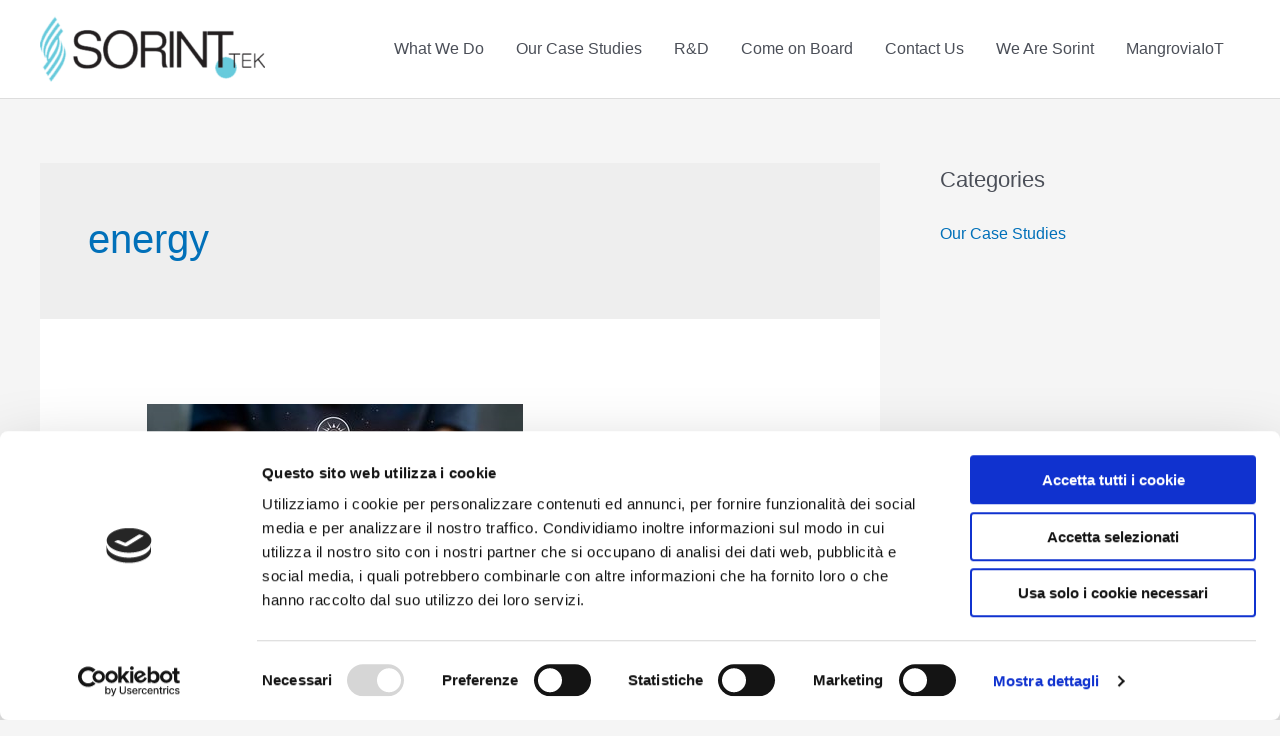

--- FILE ---
content_type: text/html; charset=utf-8
request_url: https://www.google.com/recaptcha/api2/anchor?ar=1&k=6LdPHLIZAAAAACoR-OgSS1XUXplXEKTRsUYzPhSq&co=aHR0cHM6Ly93d3cubGF0ZWsuaXQ6NDQz&hl=en&v=TkacYOdEJbdB_JjX802TMer9&size=invisible&anchor-ms=20000&execute-ms=15000&cb=medpochwuhy3
body_size: 45623
content:
<!DOCTYPE HTML><html dir="ltr" lang="en"><head><meta http-equiv="Content-Type" content="text/html; charset=UTF-8">
<meta http-equiv="X-UA-Compatible" content="IE=edge">
<title>reCAPTCHA</title>
<style type="text/css">
/* cyrillic-ext */
@font-face {
  font-family: 'Roboto';
  font-style: normal;
  font-weight: 400;
  src: url(//fonts.gstatic.com/s/roboto/v18/KFOmCnqEu92Fr1Mu72xKKTU1Kvnz.woff2) format('woff2');
  unicode-range: U+0460-052F, U+1C80-1C8A, U+20B4, U+2DE0-2DFF, U+A640-A69F, U+FE2E-FE2F;
}
/* cyrillic */
@font-face {
  font-family: 'Roboto';
  font-style: normal;
  font-weight: 400;
  src: url(//fonts.gstatic.com/s/roboto/v18/KFOmCnqEu92Fr1Mu5mxKKTU1Kvnz.woff2) format('woff2');
  unicode-range: U+0301, U+0400-045F, U+0490-0491, U+04B0-04B1, U+2116;
}
/* greek-ext */
@font-face {
  font-family: 'Roboto';
  font-style: normal;
  font-weight: 400;
  src: url(//fonts.gstatic.com/s/roboto/v18/KFOmCnqEu92Fr1Mu7mxKKTU1Kvnz.woff2) format('woff2');
  unicode-range: U+1F00-1FFF;
}
/* greek */
@font-face {
  font-family: 'Roboto';
  font-style: normal;
  font-weight: 400;
  src: url(//fonts.gstatic.com/s/roboto/v18/KFOmCnqEu92Fr1Mu4WxKKTU1Kvnz.woff2) format('woff2');
  unicode-range: U+0370-0377, U+037A-037F, U+0384-038A, U+038C, U+038E-03A1, U+03A3-03FF;
}
/* vietnamese */
@font-face {
  font-family: 'Roboto';
  font-style: normal;
  font-weight: 400;
  src: url(//fonts.gstatic.com/s/roboto/v18/KFOmCnqEu92Fr1Mu7WxKKTU1Kvnz.woff2) format('woff2');
  unicode-range: U+0102-0103, U+0110-0111, U+0128-0129, U+0168-0169, U+01A0-01A1, U+01AF-01B0, U+0300-0301, U+0303-0304, U+0308-0309, U+0323, U+0329, U+1EA0-1EF9, U+20AB;
}
/* latin-ext */
@font-face {
  font-family: 'Roboto';
  font-style: normal;
  font-weight: 400;
  src: url(//fonts.gstatic.com/s/roboto/v18/KFOmCnqEu92Fr1Mu7GxKKTU1Kvnz.woff2) format('woff2');
  unicode-range: U+0100-02BA, U+02BD-02C5, U+02C7-02CC, U+02CE-02D7, U+02DD-02FF, U+0304, U+0308, U+0329, U+1D00-1DBF, U+1E00-1E9F, U+1EF2-1EFF, U+2020, U+20A0-20AB, U+20AD-20C0, U+2113, U+2C60-2C7F, U+A720-A7FF;
}
/* latin */
@font-face {
  font-family: 'Roboto';
  font-style: normal;
  font-weight: 400;
  src: url(//fonts.gstatic.com/s/roboto/v18/KFOmCnqEu92Fr1Mu4mxKKTU1Kg.woff2) format('woff2');
  unicode-range: U+0000-00FF, U+0131, U+0152-0153, U+02BB-02BC, U+02C6, U+02DA, U+02DC, U+0304, U+0308, U+0329, U+2000-206F, U+20AC, U+2122, U+2191, U+2193, U+2212, U+2215, U+FEFF, U+FFFD;
}
/* cyrillic-ext */
@font-face {
  font-family: 'Roboto';
  font-style: normal;
  font-weight: 500;
  src: url(//fonts.gstatic.com/s/roboto/v18/KFOlCnqEu92Fr1MmEU9fCRc4AMP6lbBP.woff2) format('woff2');
  unicode-range: U+0460-052F, U+1C80-1C8A, U+20B4, U+2DE0-2DFF, U+A640-A69F, U+FE2E-FE2F;
}
/* cyrillic */
@font-face {
  font-family: 'Roboto';
  font-style: normal;
  font-weight: 500;
  src: url(//fonts.gstatic.com/s/roboto/v18/KFOlCnqEu92Fr1MmEU9fABc4AMP6lbBP.woff2) format('woff2');
  unicode-range: U+0301, U+0400-045F, U+0490-0491, U+04B0-04B1, U+2116;
}
/* greek-ext */
@font-face {
  font-family: 'Roboto';
  font-style: normal;
  font-weight: 500;
  src: url(//fonts.gstatic.com/s/roboto/v18/KFOlCnqEu92Fr1MmEU9fCBc4AMP6lbBP.woff2) format('woff2');
  unicode-range: U+1F00-1FFF;
}
/* greek */
@font-face {
  font-family: 'Roboto';
  font-style: normal;
  font-weight: 500;
  src: url(//fonts.gstatic.com/s/roboto/v18/KFOlCnqEu92Fr1MmEU9fBxc4AMP6lbBP.woff2) format('woff2');
  unicode-range: U+0370-0377, U+037A-037F, U+0384-038A, U+038C, U+038E-03A1, U+03A3-03FF;
}
/* vietnamese */
@font-face {
  font-family: 'Roboto';
  font-style: normal;
  font-weight: 500;
  src: url(//fonts.gstatic.com/s/roboto/v18/KFOlCnqEu92Fr1MmEU9fCxc4AMP6lbBP.woff2) format('woff2');
  unicode-range: U+0102-0103, U+0110-0111, U+0128-0129, U+0168-0169, U+01A0-01A1, U+01AF-01B0, U+0300-0301, U+0303-0304, U+0308-0309, U+0323, U+0329, U+1EA0-1EF9, U+20AB;
}
/* latin-ext */
@font-face {
  font-family: 'Roboto';
  font-style: normal;
  font-weight: 500;
  src: url(//fonts.gstatic.com/s/roboto/v18/KFOlCnqEu92Fr1MmEU9fChc4AMP6lbBP.woff2) format('woff2');
  unicode-range: U+0100-02BA, U+02BD-02C5, U+02C7-02CC, U+02CE-02D7, U+02DD-02FF, U+0304, U+0308, U+0329, U+1D00-1DBF, U+1E00-1E9F, U+1EF2-1EFF, U+2020, U+20A0-20AB, U+20AD-20C0, U+2113, U+2C60-2C7F, U+A720-A7FF;
}
/* latin */
@font-face {
  font-family: 'Roboto';
  font-style: normal;
  font-weight: 500;
  src: url(//fonts.gstatic.com/s/roboto/v18/KFOlCnqEu92Fr1MmEU9fBBc4AMP6lQ.woff2) format('woff2');
  unicode-range: U+0000-00FF, U+0131, U+0152-0153, U+02BB-02BC, U+02C6, U+02DA, U+02DC, U+0304, U+0308, U+0329, U+2000-206F, U+20AC, U+2122, U+2191, U+2193, U+2212, U+2215, U+FEFF, U+FFFD;
}
/* cyrillic-ext */
@font-face {
  font-family: 'Roboto';
  font-style: normal;
  font-weight: 900;
  src: url(//fonts.gstatic.com/s/roboto/v18/KFOlCnqEu92Fr1MmYUtfCRc4AMP6lbBP.woff2) format('woff2');
  unicode-range: U+0460-052F, U+1C80-1C8A, U+20B4, U+2DE0-2DFF, U+A640-A69F, U+FE2E-FE2F;
}
/* cyrillic */
@font-face {
  font-family: 'Roboto';
  font-style: normal;
  font-weight: 900;
  src: url(//fonts.gstatic.com/s/roboto/v18/KFOlCnqEu92Fr1MmYUtfABc4AMP6lbBP.woff2) format('woff2');
  unicode-range: U+0301, U+0400-045F, U+0490-0491, U+04B0-04B1, U+2116;
}
/* greek-ext */
@font-face {
  font-family: 'Roboto';
  font-style: normal;
  font-weight: 900;
  src: url(//fonts.gstatic.com/s/roboto/v18/KFOlCnqEu92Fr1MmYUtfCBc4AMP6lbBP.woff2) format('woff2');
  unicode-range: U+1F00-1FFF;
}
/* greek */
@font-face {
  font-family: 'Roboto';
  font-style: normal;
  font-weight: 900;
  src: url(//fonts.gstatic.com/s/roboto/v18/KFOlCnqEu92Fr1MmYUtfBxc4AMP6lbBP.woff2) format('woff2');
  unicode-range: U+0370-0377, U+037A-037F, U+0384-038A, U+038C, U+038E-03A1, U+03A3-03FF;
}
/* vietnamese */
@font-face {
  font-family: 'Roboto';
  font-style: normal;
  font-weight: 900;
  src: url(//fonts.gstatic.com/s/roboto/v18/KFOlCnqEu92Fr1MmYUtfCxc4AMP6lbBP.woff2) format('woff2');
  unicode-range: U+0102-0103, U+0110-0111, U+0128-0129, U+0168-0169, U+01A0-01A1, U+01AF-01B0, U+0300-0301, U+0303-0304, U+0308-0309, U+0323, U+0329, U+1EA0-1EF9, U+20AB;
}
/* latin-ext */
@font-face {
  font-family: 'Roboto';
  font-style: normal;
  font-weight: 900;
  src: url(//fonts.gstatic.com/s/roboto/v18/KFOlCnqEu92Fr1MmYUtfChc4AMP6lbBP.woff2) format('woff2');
  unicode-range: U+0100-02BA, U+02BD-02C5, U+02C7-02CC, U+02CE-02D7, U+02DD-02FF, U+0304, U+0308, U+0329, U+1D00-1DBF, U+1E00-1E9F, U+1EF2-1EFF, U+2020, U+20A0-20AB, U+20AD-20C0, U+2113, U+2C60-2C7F, U+A720-A7FF;
}
/* latin */
@font-face {
  font-family: 'Roboto';
  font-style: normal;
  font-weight: 900;
  src: url(//fonts.gstatic.com/s/roboto/v18/KFOlCnqEu92Fr1MmYUtfBBc4AMP6lQ.woff2) format('woff2');
  unicode-range: U+0000-00FF, U+0131, U+0152-0153, U+02BB-02BC, U+02C6, U+02DA, U+02DC, U+0304, U+0308, U+0329, U+2000-206F, U+20AC, U+2122, U+2191, U+2193, U+2212, U+2215, U+FEFF, U+FFFD;
}

</style>
<link rel="stylesheet" type="text/css" href="https://www.gstatic.com/recaptcha/releases/TkacYOdEJbdB_JjX802TMer9/styles__ltr.css">
<script nonce="jmXEsnMybsx1zS0uKptH-g" type="text/javascript">window['__recaptcha_api'] = 'https://www.google.com/recaptcha/api2/';</script>
<script type="text/javascript" src="https://www.gstatic.com/recaptcha/releases/TkacYOdEJbdB_JjX802TMer9/recaptcha__en.js" nonce="jmXEsnMybsx1zS0uKptH-g">
      
    </script></head>
<body><div id="rc-anchor-alert" class="rc-anchor-alert"></div>
<input type="hidden" id="recaptcha-token" value="[base64]">
<script type="text/javascript" nonce="jmXEsnMybsx1zS0uKptH-g">
      recaptcha.anchor.Main.init("[\x22ainput\x22,[\x22bgdata\x22,\x22\x22,\[base64]/[base64]/[base64]/[base64]/[base64]/[base64]/[base64]/[base64]/[base64]/[base64]/[base64]/[base64]/[base64]/[base64]/[base64]\\u003d\\u003d\x22,\[base64]\x22,\x22w71OwpvDnsOdwrgpGmzDnB4awr0oL8O2VHdvXcKIwqVKTcOVwq/DosOAOWTCosKvw7rCggbDhcK4w5fDh8K4wqAkwqpyQHxUw6LCnBtbfMKBw6PCicK/YsOcw4rDgMKJwolWQHBPDsKrC8Kiwp0TFcOiIMOHBcOcw5HDulTChmzDqcK2wrTChsKOwoBGfMO4wrHDuUcMCQ3Cmygdw5EpwoUtwrzCkl7CusOZw53DsllFwrrCqcOMMz/Cm8O9w4JEwrrCpg9ow5tPwoIfw7pjw6vDnsO4bsOCwrw6wrpzBcK6DMOiSCXCi2jDnsO+ecKMbsK/wrdDw61hGcOlw6cpwptSw4w7PMKOw6/CtsObY0sNw5gqwrzDjsOnF8OLw7HCosKewodIwqzDisKmw6LDi8OiCAYnwrtvw6gkFg5Mw4FoOsOdAMOLwppywphuwq3CvsKzwrE8JMKvwpXCrsKbDH7DrcK9RBtQw5BwGl/CncONMcOhwqLDgsKkw7rDpgQSw5vCs8KBwrgLw6jChBLCm8OIwpjCkMKDwqcjISXCsFViasOuYsKaaMKCDcO0XsO7w6dQEAXDiMKsbMOWbBF3A8Ksw6YLw63CnMKawqcww6/Ds8O7w7/Dq01sQwVwVDxrOy7Dl8OZw4rCrcO8ZyxEABLCtMKGKk1pw75ZSUhYw7QdUy9YCcKHw7/CoiojaMOmVsOLY8K2w6hbw7PDrS5Aw5vDpsOAW8KWFcKbGcO/[base64]/[base64]/Di0Itw63CjsOBSyUbbELDrSYCEUPDgcKkH0LDvgvDsFvCnS0gw65uVgHDi8OXe8Kow7zCj8KBw6fCoHQnD8KGZwnCsMOnwqnCghnCsjbCvsOKU8OZZ8Kow5JgwovCqDhxHlNXw4R9w4g0OTNIS25Pw7oiw79+w7jDs2MlBl3CrMKvw4B/[base64]/DxFSHVvDpmhew5kowr/CrMOtwrnDoiPDiMK4FcO/w5HDiAIPwo7DtUTDq1Zld1vDkFV2wocGQ8Oxw40Lwokhw60vwoczw7xkTcKGw6Ipw4TDiWU+E3bChsKZWMO+JMOCw48CFsO2b3LCvlstw6nCizvDqHZswqg1wrgyAgFpAg7DgDjDrsKHB8OccyrDvsKUw6lCHCR4wqfCu8KpdXvDiRVcw6/DlcKUwrPCsMK0S8KjfV9zfQ4Ewosaw6A9w4h7wqnDsnrCpkfCpS1Nw7LCkFl9w48rTwlEwqLCjR7DtMOGBjx/eUDDtlDCssOuGlzCh8Ozw7xrNAAjwp0CScKCEMK3wpF0w4grRsOAcMKZwrFwwqPCu2/CqsO4wo0MYMK8w7R2TnPCrX5mBcO1WsO0GcOQU8KfQnLCvgDCjwnClTjDoG3DlsOzw7cQw6NswqXDmsObw6/CgSx/[base64]/ecO+wqgqe8Ofw4/[base64]/ClwQ0wqTCkHrDlcKQw6DCvV8ew4rCuDAWwoPCo8OlwpHDqcKvazHCnsKtMBQuwq8RwoVgwo/DoETCnQHDiUZLRcK+wocmW8K2woIIfnPDgMOCEgUmAMKCw47DjgLCtiNKJCxXwpHCqMKLUcOYw5M1wpR6wqVYw4k5YMO/w7XCqsOkcSrDjsORw5zCuMOgPELCtsKFworCknXDplnDicOWQSIFSMOJw4dAwpDDjnvDgMOmI8KUTTjDki/DhMOsE8OlMEcjw40xU8OzwrQvCMOLBhsHwqvCvsOOwrZ/[base64]/[base64]/HMOGw5DDvzFwwozChsO3wrgsGhxYbsKBYA/CimQMwrgow6XCvy3CgSDDscKlw4oWwo7DuHLCu8Kcw57Cg3/DvMKUa8Ovw64LQFHCk8KAZQUCwr1Mw6TChMKhw4HDusOxaMK4w4MFYCbDjMOPWcK4P8OveMOqwoTDgyvChMKCw4TColA7G3EAw6BSeVTCqcKRXl9TN0dfw4Jhw7jCscOsDDLDgsOsGmXCucO9w4XCgAbCosKmQsOYLcKQw7kSwqh0w7/CqXjCsCTDtsOVw6FdA0p/OMOWwpnDoEPCjsKqRhnCol4swpDClsO/wqQmwpjCk8OLwr7DrRLCjHUmSW7Cqh4/IcKjVsO7w58ISsOKZsK8BGYDw5bCqMOYShDCkMKOwpwaTlfDl8Omw4cpwocScsOmJcOLTRXCt20/KsKJw5fCl09GcMO7Q8Kgw6AsWcONwpUgI1oXwpgbGF3Cl8OUw6xAYhHDl3JLPDHDpzVbH8OfwojCtBM6w5rDqMKvw7EmM8Kkw7nDhsOHDMOqw5nDmTjDkhE6TcKRwrE6w6N/K8KJwr8cZMKYw5/Cm3dyPh7Dq2Izd3VQw4bDvWLCosKZw53DoVBpEMOcay7DnwvDklfCnlrDkz3DusO/w7DDvAEkwpcdCsKfwpLCglDDmsOYXMO0wr/DoChhNX/Dp8KGw67DrkQxMHbDncKSY8KYw5FkwpzDgsKLY1fCr0LDkR3CqcKYwqLDoXpLDMOPPsOIKsKBw4p6wo3ChTbDgcOOw4lgJ8Kef8KPS8K+RcKww4pdw75SwpFtUsOEwonDj8Kdw4tywqnDvsOlw4t6wr8+w6QLw6LDiwRIw6pYw4LDgMKQw5/ClCnCrmPCgyjDgjjDiMOCwq/[base64]/[base64]/[base64]/ChEzCi8K3KcOaw53CpBoxMTLCkQAFwpDDrsKlU8ObV8K9T8KswqTDl3rClcOCwpvCmcKuJTY7wpLCocOcwrDDjyoqZMKzw4rCgSECwqTDjcK/wr7DlMOTwqTCrcOFHsO4w5bCqXvDujzDrDQwwo0NwrnCq1sPwqTDicKNw7TDsihDWRtUBcKxacKgSsOQa8OPThZrwoF3w5wXwo1laXPDsRNiF8KTKcK6wohjwrjDk8K1V1bDvW17w4UFwrLDgk8WwqFZwrRfEETDlVRRLkh0w7zDncOBDsKlLwrDr8O/wqA6w5zDoMOMdMKHwq14w6JJDGMOwpJZKELDvQjCsCfCjFTDgibCmWRqw7nDohnDlsOYw7TCnivCrcO0Sisuwo1fw7F+wrfDucO2UnNAwpwqwqAGccKLXcO4e8OpeUBqVsKrHQXDlMKTe8KMfANxwp/DgMO9w6fCpcKiAEM8w5s0FB/DqQDDlcONCMKuwpTDtGjDhMKWw4Ylw6cLwqEVwopiw4DCpDJVw7tMZzBywrLDucKAw57DpsKEwp7DmsOZw4YJSzs7R8Kjw5kvQnEsAjRTGGbDtsKRwpsvBcK1w5kQSMKaWUzDjT7DtcKNwpHDpFoLw4/CkQ56NMKGw47Dl3MIN8OufHvCpcKdw5/DqcOnK8O2dcOYw4TDjT/DpC8mHG7DosKYCsOzwr/CiGPClMK/w5RLwrHDqWHCoU3CmMOHcMOAw5I9e8ORwo7Dj8OWw4l6wqfDp2/CrwNhV2ACFWEtWsOKd07CsCPDpsOVwqXDrMOvw68Xw4DDrRRMw7EBwqHCmcKzNx4hOsO6WsOVQ8OSw6PDpsOBw6TCt1zDiwhwQMOyF8OneMKfC8Kuw57DmnEKwpPCjGFFw5E2w60Pw7rDkcKhw6PDsH3Cog3DtsOgKD3DrA/ChcOrA0F+w6FGw5PDvcO1w6p8GX3Ci8O8GglTAl0hDcKowrByw79TPTh7w6hBw5/[base64]/DtMO5bsORYMKLwp/DuiPCh8OgL3Yew4fDiyPDhMK7EMOWFsOmw5PDpMODN8OLw6DDmcOBT8OJw6vCn8KVwozClcOZdgB5w5LDoCrDusKWw4J3L8KOw6ZNWMOSJcOHEwrCmcK0QMOXVMOsw5Q+XsKNwofDs0FUwr1OBB4FKsONDC/[base64]/wpLCsMO+wpnCv2NFwq5wbmnDnsKgwo5wB3kHelVRRHzDn8KNUyAHKARAe8KFHcOIK8KfaR/[base64]/W3rCukbCqcKmw4J8wpPCosKBChnCt1BBXcO0fsONIA3CrxQpBsKwJAjCkxTDiVo/w59BbnPCsiV2w54pGAbDtm/Dm8KTfAzDsH7Dl0LDvsKSH3wLDmoFwrZswqg7wq1XcglRw4HCg8K2w5vDtnoTw74QwpnDn8OUw4gEw5nDicOzf3kdwr5odTpywojCl1JOd8O7wrbCglBQKmHCgVdJw7HCiF5Dw5rCpsOwXQ5RXArDjB3DjiETVmx9w7Rfw4E/DMO9wpTCr8KURkojwrRXUjTChMOFwqorwph4woDCnHvCrMK1QA3CqTouTsOhYyDDgigGOMKSw752AHllVsKvwrp8PcKcF8OIMlpwJ37Cr8KmY8OuSnHCqMOFWxTCixnCoRxUw6nDgEkNU8O5wq/DiFIhIBgcw7fDo8O0RhcUG8OPDMKGw5/CpzHDkMK7LcOXw6tKw5LCpMKyw63ConjDj1DCoMOnw5jCqxXCnlDDucO3w4kcw4M6wqtAaU4vw6vCm8Oqw7Jvwq7CisK/dsK2wr90LMOiw7sHE3bCmm1cw7oZwowvw7tlwo7CuMO8fXDCgTrCuxXClWzCmMOYw5PCtcKPXcOeXsKdVnpwwpsxw5zDmTrCgsO+C8O+w4dOw6bDrjlFEBLDsTPCtwVswpfDjy1kBjXDucKGbRFPw5lyScKaKkzCsSAoBMOBw4l0w6XDhMKaMEvDlsKlwrdODMOfSU/Dvh4swoFVw4VZCEgCwpzDssOWw74dOkpPERvCicKWJ8KfQcOmw7RFDSRFwq4fw6vDgX8uwrfDncKoOcKLPMOXEsKvenLCo29UcXrDrcKqwpA7QcO6w4jDg8OmS3TClCfDkMO5DMKgwr4YwpzCr8O/wobDn8KWcMOAw6rCvHdDUMOOwqTCoMOYKlfDjUknFsOyJG1swpDDqcOAUXLCoHJjd8OVwrg3RFlqZiTDrMKnw4l9fsOkI1PCmzzDp8Kxw6dFwqgUwpjCvFzDkU9qwrHCvMKtw7l6DMKKDsOOEyjCucOGOVQRwqB1IVEeX03CgcOkwpImc2FdEcKuwrPCjVPDiMOfw4Z/w4tkwpfDi8KOGGY1XcOrHxrCphTDqsORw68HGXHCqMK4ZG/DusOxw7MQw68twp5UHEPDlcOvK8K1d8KaelZ7wrnDr1hVBDnCvFBLBsKuAxRfwpPCgsK0A0/Dq8KiI8K9w6vCncOqFMO7woYQwovCqMK9CMOqw7bCnMKQZMKZHFzCth3Csg0yf8Ksw6LDucOAw68Nw5QwfsOPw45jZmnDkURCaMOZGcKdCgg8w5Q0BsOgYsOgwozCucOBw4QqMxnDr8OpwrLChErDhT/DlcOCLsKUwprDjmnDp2vDglDCuFVjwoUbUcKlw4zDqMO+w5cfwpDDv8OjTSRZw45IW8OqV11fwrQGw6bDt1BQNnfCui/CiMKzwrVFc8OQwrAtw5ogw6fDmsOHDmlewpPCmjcNf8KMFcKiPsOfwrDCqXddS8KWwq7CvMOwN1NSw5/DrcO2wrVCb8OFw6PCmxc4U1zDixfDpcOHw78/w6rDj8KbwqXDvxfDsUnCmVXDhMObwo9nw6RwfMK5wrcAaHwpVsKQFW1VC8KBwqBqw7nChSPDjFnDuFPDl8O2wrnDvVfCqsK6w7nDiXbDkMKtw5XCu31nw5cjw7Akw4IYdis4QcK1wrA1wrLDq8K9wpTDgcKrPDzDksK/dSIbXMKwVcOZUcK4w7t3EcKPwo5JDgPDmsKxwqLCglxkworDoAzDoQPCuWoIKHNdwr/Ct1XChMK1bcO/woghCMKmP8O1wrzCgW1Nc2p1LsKgw6sJwpN6wrMFw6jDtEDCoMOGwrd3w5vCp0cRw7UJccOGHH7CrMKuw6/DsQ7Dm8KRwrXCmQBdwq5hwo01wpB7w64KFMOOX0zDgHrDucOCAknDr8OvwpbCh8OtUSlww7rDvzpmWzTDtXzCvgoLwoU0woPDl8OLWixmwo5WRcKYBEjDtXJsKsKjwq/[base64]/w6o8woM6YsKKBMKZw68DwoYZE3zCscOYwqBfwrrCsG82wrsBXsKuwoTDu8KwZsKdGGDDpcKVw7LDtyBHcU43w5QNLcKcW8K4ex3CtcOjw4nDl8K5KMO1LkUARhRAwp/DrH4Vwp7DkwLCrE8tw5zDjMOyw67CiS3Dg8KuWW0mUcK1w6DDp15IwqrDi8OZwo/DkMKuFTXCrHVFKzx7RBTDnFbClmnDsnI6wrA3w4DDqcOlAmkqw4nDm8O5w5IUfQrDrMKXUMOQS8OTW8KTwpFgWX0Gwo15w73DqhzDmcKLUsOXw7/DnsKMwozDlRZbN2Y1wpAFEMK5w7hyBBnDikbCp8OFw6HCosKxw4nDhcOkL0XDt8KUwoXCvmTCpcO6Kn7CksOmwovDsg/DiC4Sw4obw7bDrsKVZVh9cyTCiMOkw6LDh8KDU8O/dcO6KsKzJcK5PcOpbCzCqSZjOcKrwqbDgsKnwqHCmXoiM8KdwoHDisO7WFoJwo3DjcKfLVDCoXAUUi/[base64]/Dk3Qzw4xgeyRgw6kewrsIwrcTSAUfwrjDgHATfcKTwpRNw73DogrCvw5MdnzDhkPCj8OWwrwuwr3Cnw/DusO+wqbCicOjdxVAw7/CqcOfDMOew5/CgUzCjnvDjMK7w63DnsKrKlzDkmnCtHnDpMKYQcO6fBkbJ2VHw5TCqAVPwr3DucOWPMKyw53Dsnc/[base64]/LlIbw7vClsODHcKCA3HDosK3fXLCvMOPwrhzwpExwq/[base64]/CjcKFPsOpw4Q6e8KvM1d4eUJQw70dXcK9wqbCi0rCtw7Dnn48w77CtcOFw6bCgcO0YsKcGAw6wqRnw5U1XcOWw7dfJXRPw5lDfQ9HH8OSw4/Cn8OgccO2wqnDtw7DuDrDpj/[base64]/[base64]/DisOQW8KiwrzDvcOdaMKFb1/DuXzCsi8Jwq7Cg8OWcTXCrMO7Z8OYwqo4w7XDqAc2wrNIAn0TwqzDinrCu8KDM8OQw43Du8OpwrXCqgHDrcKdWMOIwpYcwofDs8OQw7HCtMKtQcKicCNZUMKobwrDgBLDpcK9MsKJwqfDh8OoNUUbwp/DksOFwoYrw5XCnkjDvsObw4zCocOKw7vCpcOWw68oPQdYIQvDk2d1w5QEwpxULHIBOHXDkMOtwo3CiVvCn8KrbC/[base64]/[base64]/[base64]/Cg8OVwqXDvMKDwrVKOizCkMOFesOwU2HCvsKDwrnDlW00wqbCkXEawoDCrQpuwoTCpMKgwq92w70Qwr3DicKHZsO+wp7DtS9ow5AxwqlUw5vCqsK6w5snwrF0LsOaZyTDvlLCocK6w78owrsFwqcowokISz4GKMK/EMKWwrsqMV/DixLDmMOPVFgXF8O0NWVgw6MFwqbDksOow6HCo8KqBsKtRMOVd17Dv8K0DsKUw5LDnsOFJ8OKw6bCn2LDnizDkyrDjmkEG8KzQcKmWDzDnsKlHVwDw7LCuDDCj2ELwobDocKZw7EjwrHChcOJMcKINsK+dMOEwpsJBiLCu18bYRzCnMOlels2BcKHwok3wrA/aMOsw7cUw7sNwoEQfsOSGMO/[base64]/TRARUMKPKUbCq8OBFsKLwo3DlMKKXG0PcRjCs8KbYMK0w7/CtVrDuGvDqMOzwo3CnTt0L8KXwqHDkwDCqmfCgsKZwp7DisOaQ2JZHSnDmHUXfj9hMMOlwrPDqCtTRBJlWiHCoMKxScONfcOEHsKdOcOgwqsQaQPDg8OrXlzDs8KMwpsXbsOAwpQrwpvCrTNmwpPDqUsVBcOubMKPY8OKRVHCsH/DvhVMwq/DvU/CtV8uR33DqMKpF8OZWyrDuTl5MsKTwqBsIiTCqC1Pwohhw6HCgcOvwqV5TXvDgjTCix0jw4bDoTIgwprDpV9two/ClkF4w4nCnTwGwq8Lw4E4wow9w6hdw68ULsK8wpfDgUXCuMO6IsKpZMKYwqDCli56Tgx0csK1w7HCqsOUKMKJwr9swr4edQJfwp/Dg1MFw6TCjwUfw77CuXEIw5cWw5jDmFQ8wpkaw6LCosKHbWvDkQZUV8OETsKQwojDq8ONcR4YHcOXw5vCqibDo8KVw5HDqsOFecKhFSkSfiICwp/Cq3V8w7HCh8KIwoJGwr4dwr/CjhLCgcONe8KKwqltVmEGC8OSwpAJw4XCscOuwoxrBMKWFcOlXDbDicKJw5TDvgbCuMK1VMKkfMKaIX1UdDAmwrxyw5Fiw4fDukPCryYOKMOudirDg1wSH8OOw6DCg1pOwrjCihNFWxXChVnChCpXw6NgF8OANTNqwpZeDg5awojCnTrDoMOow4R9L8OdOMO/E8KSw6kmDcKDw7HDosKhJ8ORwrDCrcObJgvDmcKWwqFiEUzChBrDnS07CsOUWl0cw6HCmGHDjMOlHWDDkGtTw4NewpjCu8KBwoPCnsKcdCbDsVbCpsKKw5bCj8OzZ8O/[base64]/DvMKjUDgjw5/DscKhGBTDpXDCjsO1JWLDrjNOfVZww6DCv0LDuBzDnTQre3TDoDzCsHRXNgw0wrfDiMOkPB3DnBt/SyJkdcK/wp3Dhw84w7gxw75yw4d+w6XDtsKPbizDkMKXwoY1wpPCsHsLw79yHVMJVEfCpGjCtGc5w6UwdcO1BQMcw6TCqcOkwrHDiQk6LsKDw5tMSmsJwqjCqcKzwqzDocO9w4jClMO5w6LDusKaWFxuwrDCpy9QCjDDiMKTKsOiw5/Dj8Ocw6VLw4vCusKSwovCgsKQMzrCpzB9w7/[base64]/DocO0cMK+w69kw4pGXsKkw7HCs8OwwozDsCnDrcKyw5bCmcKYUG/CulAWcMKJwrnDjcK2woJfWQElAxTCqztKwojCiAYHw6jCtcOJw57CvcOCwrHDsQ3DvsO0w5jDlXXCuXDCsMKJAiILwrx/bVnCpcO8w6LDq0DDiHXDgsOtBiJowo8yw7QdbCEpcVgoUS5EB8KFCcOmBsKPw5bCpDLCtcKKwqJGcEMuAFHCtVsaw4/[base64]/DiB/DhBbCvsOnwod3w78ew5/DtnDCu8KuV8Kdw5MyeWpow4MJwqFMfwRWJ8Kkw65dworDiAQVwrrCu0rCtU/CuERFwpbCqsKRwqrCoAUiw5d7w5xLScOzwq/DlMKHwpLCnsKjdh9cwrzCvMKFLTbDkMO4w5QNw7/DvcKBw7BRbGfDk8KLMSHCpMKOwqxUcBFdw59LJMK9w7DCvcOPRXhrwpcDWsOcwr1+Awsdw7NJVBTDn8K0XgjDvkc5csKRwprCm8O4w4/DhMOgw602w7HDv8Kvwo5uwovDvMOhwqLCtMOsVDg/w5zCgsORw5jDg2Y3MQAqw7/DhMOTBl/DjmXCusOUemXCqcO7fMOFwrzCosOcwpzCl8KxwoUkw4t5wqlZw6fColPCkV7Dr3TDtMKMw57DiDRzw7JDasKmN8KTBsO/[base64]/Ci8K8w5hXAcKteD/CpB3CnE/Clj7Dj3A1w6HDs8OVGCQ7wrAMOcOKw5MaU8OmGG1fSMOYFcO3fsKpwoDChGrCikYQCMKpIk3CqcOdwrrDsTY7wq88S8KlJsOZw6HCnAdqw7fCv1Jmw5/DtcK6wozCvMKjwoPCpXzClxtdw5/Djj/Cl8OVZWQfw7rDhsKtDEDDr8KvwoYQJW7DgFzDo8Ojwo7CkA9/woDCtRnDusOgw5MLwrwvw7DDkSAOM8KNw43DvFgLFMOHbsKPJynDhMKwajHCqsKYw7Ebw5cIGzXCnsO8wosLVMO5wqwLecOJD8OMMsO1ZwINw44XwrUZw5/DhUfDkAvCmsOjwqrCr8KZFsK3w6HCkDvDvMOqeMOTfGE0CyI0JsK1wpPChw4lwqfCiBPCgALCnwlTw6TDt8K6w4dwNG8dw57DiW/[base64]/[base64]/CmsO7VMOaGiXDiMO0woRVw64fw6HDjG/Di2duw747LTvDtxtRBMOgwpbDuUw5w5nCjMOZBGxzw7LDt8Ocw6fDucOYcFhLwo0rwoDCsRoVTBfDgT/DpsOLwo7CmBtIBcKtW8OWw4LDr2jCqxjCjcOoIHAvw7NjGUfDnMOBSMOJw7DDr0DClsOiw6IEY3N/w6XCh8OAw6o7w5fCuzjDnw/Do2sPw4TDl8Ofw5/DqsKUw4LCjQ4qwrI6XMKSd1nCoz7CuUwnwrhyPXwcCMKrwrNiKG4zeVXCrwXCgMKGOcK5bH/DsDUyw5Vdw5zCnVVuw48uexXCq8KVwq0yw5nCp8OjJ3QrwpTDoMKiw5tbbMOWw4RBw7jDhMOXwqtiw7QJw4HDlMOzTynDtDLCj8K/f3dYwrhjCHrCr8KRcsKMwpQmw7NGwrzDl8K/w5gXwrDCqcOdw7jChHt2UVfCssKawqnCtlFuw4dSw6PCl14lwozCvk/DgcK2w69iw7DCrsOvwrs/U8OJAcOdwqDDvcKrw7p7ViMyw7BQw7TCmx3CiiUQHhEiD1/[base64]/NsKtIcOewqXCssKXwqIwRsKvd8KZw61tw63CmsKFHlfCkgggwpY2EWxaw4jDrQ3DtsOnYEV2wqsESlbDgMOQwqXChMO0worCuMKtwrXCry8+wr/Cq1XCgsKqwq8+YhXDuMOqw43CoMK5wpJfwpHDtzACV2rDqArCp1wKb3/DhAoBwpfCqSZbAsOpJ3dPXsKvwp3DisOcw47DkkYtb8KHCMKqH8O2w4cJAcKzAMK1wo7CkULCj8O4wpBcwpTCtwRAOz7ClMKMwoxUODopw5JwwqgWQ8KUw57DgGMTw6QrCx/[base64]/w6kfZgXDo1VoI1w9w7wSw4Fmwq/CrE7DuGYYI1DDgMOHDXLCjDHDjsKJEBnCjsKhw4zCpcKODGxcAlRTDsKUw6AMKVnCpFlKw6/[base64]/[base64]/[base64]/CnmTDvMKHTcKLUMKRWQfDmsKdQUTCmlgTTcOuccKgw4Ziw55/MHJbwrdJw5kLYcOQF8Kpw5hwN8OJw6XCpcO+JRUCwr1yw5fCtnByw7bDjcO3CB/[base64]/Dj8Kfwp7DoTTCjMOOOTfCvwA8HG9twr/[base64]/[base64]/Dj8KPw6NHPmjCisO1IMKwwrvDimrChz8UwqtnwrxUwpFiMMOUZsOhw60QXjzDmXvDvCnCgMOKUGRmTT9HwqrDmUN8KcKiwpNdwp43wonDlQXDi8OTKcOUfcKXeMOWwrUaw5sPSn5FAWZWwo9Lw4Mcw7hnSx/[base64]/Cs8KvwoJtw7QGw4vCpmVow7YjJwhIw4rDncKkwoXCiU/ChhIFUsKiP8OHwqjDhMOtw6MHHWBZTh8db8OHF8OROcOwVwfCusOMSMKQEMKywqDDhhLCkggsf28+w43Dm8OoFRXDkcKPLkPClsOjTBrDqCnDn3fCqQfCvcK+wpwzw6XCkmpKcH7DvsOBfcK7woF4dE/CqcOkFTtAwoIlIGM7Gl1vw4TCscOlwq5XwoTCgsOPPcOrAMOkBgfDk8KtDMOGH8OBw75FWjjChcK4R8O1AMK6w7F/Nmglwr7Dung+SsOZwq/[base64]/DnsKAQ0XCsFjCoMKUUsKlwp3DlsKGw69/w6nCqGITP13Ct8KRwobDvjfDj8OuwpIyMMOGLMOdRsKMw5luwp7DrWPDs3LChl/DuxjDrTHDsMKnwpRfw7rDjMOMwptJwrZCwrYwwpwAw4TDjsKMUhPDnSrDmQLCrcOCXMOPRcKVFsOoOMOBJsKuNxtbYDfCmMKvM8OgwqtLHjIqH8OBw7ddBcOJFMODNsKVwoTDjsO4wr8mYsKbVQzCvCXDnU/CtHnCsUdbw5APR3EGUcKlwrzDmkTDmyIqw7TCql3DvsOndMKYwp5SwoHDpsKXwrcSwqPDi8Omw5NawotvwojDlcO8w47CvT/[base64]/Du1A/w5rCkcKjw4V8M8KjEnBwDMKXw5AxwqTCk8OIHcKMZzl7wrrDhlLDsFY9OTjDisOmwq1gw4F3wrbCgnHChMO8YcONwqglOMOkMcKxw7/DoE0NEcO1dmjDvCLDujc1YsOtw57Ds2FzZcKfwqBWFcOtRgrClMKBPsKlYMOBCWLCjsO6FsO/G2VTOmrDvcOPEcKcwqsqFE44wpZeA8K0w4nDk8OEDsKfwpB5YXDDhmjCkQhIBsKBcsOKw4/[base64]/w7Z6w4QGwr3CsAXCpMKmHAnCj1HDtsKbNBjCusO0SlnCpsOgX0sLw53CmH7DvMOoesK3bTXCpMKow4/DvsKVwoLDkUY5Q3l6acKoGG97wpBPW8OqwrhPKFJlw6nCqhsDejhZw4nCncOqHMKhwrZtw514woJiwobDvi07CSh9HBlMWEHDtsOlahcsHg/DkUzDiUbCnMOzPwB9EH0XIcK7wr/DgxxxOx4uw6LCrcOiFMObw5UmS8OVBHYSCVHCjcKGKDHCjB1jYcO7w7LCu8KqDsKYCMO0Nh/[base64]/[base64]/[base64]/DicK3L8K/w7bDpTrDjMOLworDqcK+w7/DqMKFwpHClGfClsOewrxLTBQSwqPDpsOMw4TDrycAZxvDtHBiacKfIsK5w6XDtMKyw7BOw7oXUMO4W2nDiXnDrlPDmMKvOsK5w64/N8OHQ8OGwpjCm8OlPsOiZsK0w6rCg2IyXsOwaxrCjmjDiSbDoxMiw78fI2/[base64]/Cr051w4VPRTYeEsKdCMOxEGhnfWVVJMK4wrLCjDDCk8OCw47DsCrCscK/wpkuGCLCkcK7FsKJXnJ9w7lzwpLChsKqwq3CscKsw5NZV8OKw5NAaMKiEVZgZEDDrWrClhzDkMKdwqjChcKSwo/Chisfb8OrV1XCssKKwodRZG7DoVHCoG7Cp8OMw5XDscOvw5M+aEnCtmjDumNnD8K8wrLDqS/DuWXCsGI1IcOuwrY1DCUGbMKbwpgPw67CpcO9w598wpbCnSA1wo7CqE/Cn8KNwrQLU2fCvHDDhELCmEnDvMO4woNBwp3Cs31kLcKlbR7DlzByAlnCgizDoMOyw4/[base64]/wolNBCTCoxvDrMKCw7UKwqADw6TDhVzDlsOswovDpMOnXQIHw7rCil7CpsOmeRXDnMOJHsKcwpnCpxDCvMKGK8OtYH/ChSpNwqjDuMKETcOKwr/CgsO2w53DrQgLw4fCgjQUwqR1wrJIwo/[base64]/YRRMwrnCjcOvYSXCiENNTcKIJTrDhsKBw5VjSMO0w75/w7jDq8KqMk0Lwp3CncKlEWwMw7nDmSzDm0jDkMO9C8OQNihXw7HDpTzDiBbDizNsw4MJNsO+wpfDqR9mwol3wpR4Y8OOwrIXMxzCsBfDj8Kww41gEMKTwpNNw5pnwqZTw5JUwrxpw47CksKTAG/ClGdZw5s3wrnDqkzDkk1cw4xFwrpZw7YgwpnDgTggbsKVYsO7w63Do8OAw7tmwrrDp8Obw5DDp1M3w6Y1w6nDiH3CvH3CiAXDtHrCq8Kxw4fDk8OsVnd2wrA8w73CnULClsK/[base64]/DmsKIwosaChFZA8OOLMKUw5fDtMK0wqHCpA8tS0rDisOcAMKcwoVFXifCo8OAwrXDu0M+cA/CpsOlBsKFw5TCvS9cwpNkwr7CvMOJVsOUw53Ci3jCqD5Qw4rCmE9UwrnDv8Oswr3DicKzGcOdwoDChhfCtGzCoTJ8w6XDgSnDrsK+BSUnH8OHwoPDgSZmZhTDpcOcT8KDwpvDn3fDm8K0JMKHXEQbEsOqRMO/[base64]/[base64]/DvxnCmcK+wo5FVMKXYG1IK8KXVsKdGWtIHR3CkQPDk8OSwovClCkJwoImRCM4w4w9w6kKwpHCh2HDiglHw4cIUEnCgsOTw6XCjsOjKnZ6YsKzNj0qwotKVcKMVcOdZcK+w7Zdw6PDkcKlw7cNw69TZsK1w4rCp13CsUt/[base64]/ClxwawrANYAggwpTDkVDCgw9NSlFbw7fDtyQbwqpGw5MmwqtAPcOlwr7CtGnCqMOjw4zDrMOrw5YUHMOBwpEGw740wo0tXMOfL8Ocw6PDm8K/w5PDuWfCrMOYw5LDp8O4w4NzflA7wp7CrXPDt8KgUnpmZ8ORUSdWw6PClsOuw5LCjzx8wq9lw4Uqwr/Cu8K5GhNyw5fDtcOOBMOFwpIEezXCo8O8SR8zw4whRsOuw6zCmAvDk0jDhsOkOXvCs8Onw6XDsMKlcVrCu8OXw4EqTW7CvsOvwrV+wpTClFdXQl/DojfDusOzUgfCr8Kqclp0aMKh\x22],null,[\x22conf\x22,null,\x226LdPHLIZAAAAACoR-OgSS1XUXplXEKTRsUYzPhSq\x22,0,null,null,null,0,[21,125,63,73,95,87,41,43,42,83,102,105,109,121],[7668936,597],0,null,null,null,null,0,null,0,null,700,1,null,0,\[base64]/tzcYADoGZWF6dTZkEg4Iiv2INxgAOgVNZklJNBoZCAMSFR0U8JfjNw7/vqUGGcSdCRmc4owCGQ\\u003d\\u003d\x22,0,0,null,null,1,null,0,1],\x22https://www.latek.it:443\x22,null,[3,1,1],null,null,null,1,3600,[\x22https://www.google.com/intl/en/policies/privacy/\x22,\x22https://www.google.com/intl/en/policies/terms/\x22],\x22EfRzisR6nliR9VFtVde2vb5qZCgQ1Whcxzhk4Qm+Hmw\\u003d\x22,1,0,null,1,1764660629388,0,0,[156,211],null,[249,119,2],\x22RC-Da2uEpFvvOt7Lw\x22,null,null,null,null,null,\x220dAFcWeA70_LCgr1PDuty2wdoQeoQfZSH5_T6XEvjklqVS1IOQcEdj1hPYT2P0UrgIo6IS8rOlKv5CSmB3asE-bzsNkoz0Z2U4UQ\x22,1764743429322]");
    </script></body></html>